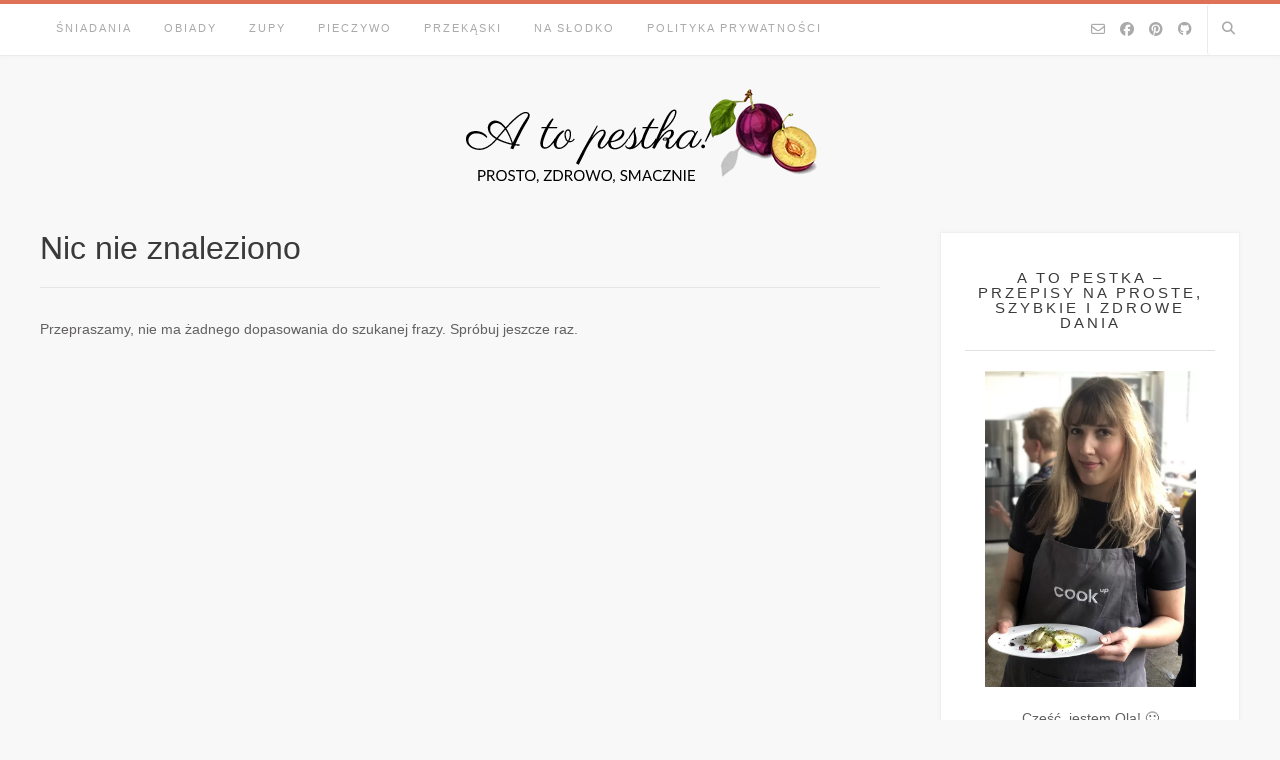

--- FILE ---
content_type: text/html; charset=UTF-8
request_url: https://atopestka.pl/tag/na-slono/
body_size: 8903
content:
<!DOCTYPE html><html lang="pl-PL"><head><meta charset="UTF-8"><meta name="viewport" content="width=device-width, initial-scale=1"><script data-cfasync="false" id="ao_optimized_gfonts_config">WebFontConfig={google:{families:["Parisienne:regular","Lato:regular,italic,700","Open Sans:regular,italic,700&subset=latin","Parisienne","Open Sans","Poppins"] },classes:false, events:false, timeout:1500};</script><link rel="profile" href="http://gmpg.org/xfn/11"><meta name='robots' content='index, follow, max-image-preview:large, max-snippet:-1, max-video-preview:-1' /> <script data-no-defer="1" data-ezscrex="false" data-cfasync="false" data-pagespeed-no-defer data-cookieconsent="ignore">var ctPublicFunctions = {"_ajax_nonce":"dac1a10ca0","_rest_nonce":"51fc5c212c","_ajax_url":"\/wp-admin\/admin-ajax.php","_rest_url":"https:\/\/atopestka.pl\/wp-json\/","data__cookies_type":"native","data__ajax_type":"rest","data__bot_detector_enabled":0,"data__frontend_data_log_enabled":1,"cookiePrefix":"","wprocket_detected":false,"host_url":"atopestka.pl","text__ee_click_to_select":"Click to select the whole data","text__ee_original_email":"The complete one is","text__ee_got_it":"Got it","text__ee_blocked":"Blocked","text__ee_cannot_connect":"Cannot connect","text__ee_cannot_decode":"Can not decode email. Unknown reason","text__ee_email_decoder":"CleanTalk email decoder","text__ee_wait_for_decoding":"The magic is on the way!","text__ee_decoding_process":"Please wait a few seconds while we decode the contact data."}</script> <script data-no-defer="1" data-ezscrex="false" data-cfasync="false" data-pagespeed-no-defer data-cookieconsent="ignore">var ctPublic = {"_ajax_nonce":"dac1a10ca0","settings__forms__check_internal":"0","settings__forms__check_external":"0","settings__forms__force_protection":0,"settings__forms__search_test":"1","settings__data__bot_detector_enabled":0,"settings__sfw__anti_crawler":"1","blog_home":"https:\/\/atopestka.pl\/","pixel__setting":"0","pixel__enabled":false,"pixel__url":null,"data__email_check_before_post":"1","data__email_check_exist_post":1,"data__cookies_type":"native","data__key_is_ok":true,"data__visible_fields_required":true,"wl_brandname":"Anti-Spam by CleanTalk","wl_brandname_short":"CleanTalk","ct_checkjs_key":924247510,"emailEncoderPassKey":"81150e42ca88e5a8610e8e4f151ab76c","bot_detector_forms_excluded":"W10=","advancedCacheExists":true,"varnishCacheExists":false,"wc_ajax_add_to_cart":false}</script> <link media="all" href="https://atopestka.pl/wp-content/cache/autoptimize/css/autoptimize_11be9a6031da8c78564095cfe959d914.css" rel="stylesheet"><title>na słono - A to pestka!</title><link rel="canonical" href="https://atopestka.pl/tag/na-slono/" /><meta property="og:locale" content="pl_PL" /><meta property="og:type" content="article" /><meta property="og:title" content="na słono - A to pestka!" /><meta property="og:url" content="https://atopestka.pl/tag/na-slono/" /><meta property="og:site_name" content="A to pestka!" /><meta property="og:image" content="https://atopestka.pl/wp-content/uploads/2018/06/Pomysł-na-szybki-obiad-fasolka-farmera.jpg" /><meta property="og:image:width" content="1080" /><meta property="og:image:height" content="675" /><meta property="og:image:type" content="image/jpeg" /><meta name="twitter:card" content="summary_large_image" /> <script type="application/ld+json" class="yoast-schema-graph">{"@context":"https://schema.org","@graph":[{"@type":"CollectionPage","@id":"https://atopestka.pl/tag/na-slono/","url":"https://atopestka.pl/tag/na-slono/","name":"na słono - A to pestka!","isPartOf":{"@id":"https://atopestka.pl/#website"},"breadcrumb":{"@id":"https://atopestka.pl/tag/na-slono/#breadcrumb"},"inLanguage":"pl-PL"},{"@type":"BreadcrumbList","@id":"https://atopestka.pl/tag/na-slono/#breadcrumb","itemListElement":[{"@type":"ListItem","position":1,"name":"Strona główna","item":"https://atopestka.pl/"},{"@type":"ListItem","position":2,"name":"na słono"}]},{"@type":"WebSite","@id":"https://atopestka.pl/#website","url":"https://atopestka.pl/","name":"A to pestka!","description":"Prosto, zdrowo, smacznie!","publisher":{"@id":"https://atopestka.pl/#organization"},"potentialAction":[{"@type":"SearchAction","target":{"@type":"EntryPoint","urlTemplate":"https://atopestka.pl/?s={search_term_string}"},"query-input":"required name=search_term_string"}],"inLanguage":"pl-PL"},{"@type":"Organization","@id":"https://atopestka.pl/#organization","name":"A to pestka!","url":"https://atopestka.pl/","logo":{"@type":"ImageObject","inLanguage":"pl-PL","@id":"https://atopestka.pl/#/schema/logo/image/","url":"https://atopestka.pl/wp-content/uploads/2018/06/cropped-LOGO.-przezr.png","contentUrl":"https://atopestka.pl/wp-content/uploads/2018/06/cropped-LOGO.-przezr.png","width":400,"height":110,"caption":"A to pestka!"},"image":{"@id":"https://atopestka.pl/#/schema/logo/image/"},"sameAs":["https://facebook.com/atopestka/"]}]}</script> <link rel='dns-prefetch' href='//secure.rating-widget.com' /><link href='https://fonts.gstatic.com' crossorigin='anonymous' rel='preconnect' /><link href='https://ajax.googleapis.com' rel='preconnect' /><link href='https://fonts.googleapis.com' rel='preconnect' /><link rel="alternate" type="application/rss+xml" title="A to pestka! &raquo; Kanał z wpisami" href="https://atopestka.pl/feed/" /><link rel="alternate" type="application/rss+xml" title="A to pestka! &raquo; Kanał z komentarzami" href="https://atopestka.pl/comments/feed/" /> <script type="text/javascript" id="wpp-js" src="https://atopestka.pl/wp-content/plugins/wordpress-popular-posts/assets/js/wpp.min.js?ver=7.3.3" data-sampling="0" data-sampling-rate="100" data-api-url="https://atopestka.pl/wp-json/wordpress-popular-posts" data-post-id="0" data-token="51fc5c212c" data-lang="0" data-debug="0"></script> <link rel="alternate" type="application/rss+xml" title="A to pestka! &raquo; Kanał z wpisami otagowanymi jako na słono" href="https://atopestka.pl/tag/na-slono/feed/" /> <!--noptimize--><script id="atope-ready">
			window.advanced_ads_ready=function(e,a){a=a||"complete";var d=function(e){return"interactive"===a?"loading"!==e:"complete"===e};d(document.readyState)?e():document.addEventListener("readystatechange",(function(a){d(a.target.readyState)&&e()}),{once:"interactive"===a})},window.advanced_ads_ready_queue=window.advanced_ads_ready_queue||[];		</script>
		<!--/noptimize--><link rel='stylesheet' id='rw_toprated-css' href='https://secure.rating-widget.com/css/wordpress/toprated.css?ck=Y2025M12D14&#038;ver=3.2.3' type='text/css' media='all' /><link rel='stylesheet' id='rw_recommendations-css' href='https://secure.rating-widget.com/css/widget/recommendations.css?ck=Y2025M12D14&#038;ver=3.2.3' type='text/css' media='all' /> <script type="text/javascript" src="https://atopestka.pl/wp-includes/js/jquery/jquery.min.js" id="jquery-core-js"></script> <script type="text/javascript" id="advanced-ads-advanced-js-js-extra">var advads_options = {"blog_id":"1","privacy":{"enabled":true,"consent-method":"custom","custom-cookie-name":"catAccCookies","custom-cookie-value":"1","show-non-personalized-adsense":"1","state":"unknown"}};</script> <link rel="https://api.w.org/" href="https://atopestka.pl/wp-json/" /><link rel="alternate" type="application/json" href="https://atopestka.pl/wp-json/wp/v2/tags/113" /><link rel="EditURI" type="application/rsd+xml" title="RSD" href="https://atopestka.pl/xmlrpc.php?rsd" /><meta name="generator" content="WordPress 6.5.7" />  <script>(function(i,s,o,g,r,a,m){i['GoogleAnalyticsObject']=r;i[r]=i[r]||function(){
			(i[r].q=i[r].q||[]).push(arguments)},i[r].l=1*new Date();a=s.createElement(o),
			m=s.getElementsByTagName(o)[0];a.async=1;a.src=g;m.parentNode.insertBefore(a,m)
			})(window,document,'script','https://www.google-analytics.com/analytics.js','ga');
			ga('create', 'UA-51105753-4', 'auto');
			ga('send', 'pageview');</script> <meta name="onesignal" content="wordpress-plugin"/> <script>window.OneSignalDeferred = window.OneSignalDeferred || [];

      OneSignalDeferred.push(function(OneSignal) {
        var oneSignal_options = {};
        window._oneSignalInitOptions = oneSignal_options;

        oneSignal_options['serviceWorkerParam'] = { scope: '/' };
oneSignal_options['serviceWorkerPath'] = 'OneSignalSDKWorker.js.php';

        OneSignal.Notifications.setDefaultUrl("https://atopestka.pl");

        oneSignal_options['wordpress'] = true;
oneSignal_options['appId'] = '15cd76a0-2335-4ac6-80f4-ccdbda11cc8d';
oneSignal_options['allowLocalhostAsSecureOrigin'] = true;
oneSignal_options['welcomeNotification'] = { };
oneSignal_options['welcomeNotification']['title'] = "";
oneSignal_options['welcomeNotification']['message'] = "Dziękuję za subskrypcję!";
oneSignal_options['path'] = "https://atopestka.pl/wp-content/plugins/onesignal-free-web-push-notifications/sdk_files/";
oneSignal_options['safari_web_id'] = "web.onesignal.auto.1cc5c601-0ab1-487a-96d1-0b685be1e018";
oneSignal_options['persistNotification'] = false;
oneSignal_options['promptOptions'] = { };
oneSignal_options['promptOptions']['actionMessage'] = "Kliknij, żeby otrzymywać powiadomienia o nowych przepisach";
oneSignal_options['promptOptions']['exampleNotificationTitleDesktop'] = "Notyfikacje: nowe przepisy";
oneSignal_options['promptOptions']['exampleNotificationMessageDesktop'] = "Otrzymuj powiadomienia o nowych wpisach";
oneSignal_options['promptOptions']['exampleNotificationTitleMobile'] = "Notyfikacje: nowe przepisy";
oneSignal_options['promptOptions']['exampleNotificationMessageMobile'] = "Otrzymuj powiadomienia o nowych wpisach";
oneSignal_options['promptOptions']['exampleNotificationCaption'] = "W każdej chwili możesz zrezygnować";
oneSignal_options['promptOptions']['acceptButtonText'] = "KONTYNUUJ";
oneSignal_options['promptOptions']['cancelButtonText'] = "ANULUJ";
oneSignal_options['promptOptions']['siteName'] = "https://atopestka.pl/";
oneSignal_options['promptOptions']['autoAcceptTitle'] = "AKCEPTUJ";
              OneSignal.init(window._oneSignalInitOptions);
              OneSignal.Slidedown.promptPush()      });

      function documentInitOneSignal() {
        var oneSignal_elements = document.getElementsByClassName("OneSignal-prompt");

        var oneSignalLinkClickHandler = function(event) { OneSignal.Notifications.requestPermission(); event.preventDefault(); };        for(var i = 0; i < oneSignal_elements.length; i++)
          oneSignal_elements[i].addEventListener('click', oneSignalLinkClickHandler, false);
      }

      if (document.readyState === 'complete') {
           documentInitOneSignal();
      }
      else {
           window.addEventListener("load", function(event){
               documentInitOneSignal();
          });
      }</script>    <script>(adsbygoogle=window.adsbygoogle||[]).requestNonPersonalizedAds=1;( window.advanced_ads_ready || jQuery( document ).ready ).call( null, function() {
					var state = ( advads.privacy ) ? advads.privacy.get_state() : "";
					var use_npa = ( state === "unknown" ) ? 1 : 0;
					(adsbygoogle=window.adsbygoogle||[]).requestNonPersonalizedAds=use_npa;
				} )</script> <script>(function () {
			var scriptDone = false;
			document.addEventListener('advanced_ads_privacy', function (event) {
				if (
					(event.detail.state !== 'accepted' && event.detail.state !== 'not_needed' && !advads.privacy.is_adsense_npa_enabled())
					|| scriptDone
				) {
					return;
				}
				// google adsense script can only be added once.
				scriptDone = true;

				var script = document.createElement('script'),
					first = document.getElementsByTagName('script')[0];

				script.async = true;
				script.crossOrigin = 'anonymous';
				script.src = 'https://pagead2.googlesyndication.com/pagead/js/adsbygoogle.js?client=ca-pub-7227126478721689';
				(adsbygoogle = window.adsbygoogle || []).push({
					google_ad_client: "ca-pub-7227126478721689",
					enable_page_level_ads: true,
					overlays: {bottom: true}
				});
				first.parentNode.insertBefore(script, first);
			});
		})();</script> <link rel="icon" href="https://atopestka.pl/wp-content/uploads/2018/06/cropped-Logo3-1-32x32.jpg" sizes="32x32" /><link rel="icon" href="https://atopestka.pl/wp-content/uploads/2018/06/cropped-Logo3-1-192x192.jpg" sizes="192x192" /><link rel="apple-touch-icon" href="https://atopestka.pl/wp-content/uploads/2018/06/cropped-Logo3-1-180x180.jpg" /><meta name="msapplication-TileImage" content="https://atopestka.pl/wp-content/uploads/2018/06/cropped-Logo3-1-270x270.jpg" /><script data-cfasync="false" id="ao_optimized_gfonts_webfontloader">(function() {var wf = document.createElement('script');wf.src='https://ajax.googleapis.com/ajax/libs/webfont/1/webfont.js';wf.type='text/javascript';wf.async='true';var s=document.getElementsByTagName('script')[0];s.parentNode.insertBefore(wf, s);})();</script></head><body class="archive tag tag-na-slono tag-113 wp-custom-logo aa-prefix-atope-"> <a class="skip-link screen-reader-text" href="#site-content">Skip to content</a><div id="page" class="hfeed site  avant-slider-default avant-site-full-width"><div class="site-top-border"></div><header id="masthead" class="site-header site-header-layout-one "><div class="site-header-top"><div class="site-container"><div class="search-block"><form role="search" method="get" class="search-form" action="https://atopestka.pl/"> <label> <input type="search" class="search-field" placeholder="Search &amp; hit enter..." value="" name="s" /> </label> <input type="submit" class="search-submit" value="&nbsp;" /> <input
 class="apbct_special_field apbct_email_id__search_form"
 name="apbct__email_id__search_form"
 aria-label="apbct__label_id__search_form"
 type="text" size="30" maxlength="200" autocomplete="off"
 value=""
 /><input
 id="apbct_submit_id__search_form" 
 class="apbct_special_field apbct__email_id__search_form"
 name="apbct__label_id__search_form"
 aria-label="apbct_submit_name__search_form"
 type="submit"
 size="30"
 maxlength="200"
 value="37074"
 /></form></div><div class="site-header-top-left"><nav id="site-navigation" class="main-navigation avant-nav-style-plain" role="navigation"> <button class="header-menu-button"><i class="fas fa-bars"></i><span>menu</span></button><div id="main-menu" class="main-menu-container"><div class="main-menu-inner"> <button class="main-menu-close"><i class="fas fa-angle-right"></i><i class="fas fa-angle-left"></i></button><div class="menu-main-menu-container"><ul id="primary-menu" class="menu"><li id="menu-item-310" class="menu-item menu-item-type-taxonomy menu-item-object-category menu-item-310"><a href="https://atopestka.pl/category/sniadania/">Śniadania</a></li><li id="menu-item-49" class="menu-item menu-item-type-taxonomy menu-item-object-category menu-item-has-children menu-item-49"><a href="https://atopestka.pl/category/obiady/">Obiady</a><ul class="sub-menu"><li id="menu-item-887" class="menu-item menu-item-type-taxonomy menu-item-object-category menu-item-887"><a href="https://atopestka.pl/category/obiady/makarony/">Makarony</a></li><li id="menu-item-889" class="menu-item menu-item-type-taxonomy menu-item-object-category menu-item-889"><a href="https://atopestka.pl/category/obiady/miesa/">Mięsa</a></li><li id="menu-item-888" class="menu-item menu-item-type-taxonomy menu-item-object-category menu-item-888"><a href="https://atopestka.pl/category/obiady/ryby/">Ryby</a></li><li id="menu-item-899" class="menu-item menu-item-type-taxonomy menu-item-object-category menu-item-899"><a href="https://atopestka.pl/category/obiady/wegetarianskie/">Wegetariańskie</a></li></ul></li><li id="menu-item-48" class="menu-item menu-item-type-taxonomy menu-item-object-category menu-item-48"><a href="https://atopestka.pl/category/zupy/">Zupy</a></li><li id="menu-item-1359" class="menu-item menu-item-type-taxonomy menu-item-object-category menu-item-has-children menu-item-1359"><a href="https://atopestka.pl/category/pieczywo-2/">Pieczywo</a><ul class="sub-menu"><li id="menu-item-1360" class="menu-item menu-item-type-taxonomy menu-item-object-category menu-item-1360"><a href="https://atopestka.pl/category/pieczywo-2/chleby/">Chleby</a></li></ul></li><li id="menu-item-371" class="menu-item menu-item-type-taxonomy menu-item-object-category menu-item-371"><a href="https://atopestka.pl/category/przekaski/">Przekąski</a></li><li id="menu-item-311" class="menu-item menu-item-type-taxonomy menu-item-object-category menu-item-311"><a href="https://atopestka.pl/category/cos-na-slodko/">Na słodko</a></li><li id="menu-item-441" class="menu-item menu-item-type-post_type menu-item-object-page menu-item-privacy-policy menu-item-441"><a rel="privacy-policy" href="https://atopestka.pl/polityka-prywatnosci/">Polityka Prywatności</a></li></ul></div></div></div></nav></div><div class="site-header-top-right"> <a href="mailto:%6bon%74a%6bt&#064;at%6f%70es&#116;%6ba&#046;pl" title="Wyślij mi maila" class="social-icon social-email"><i class="far fa-envelope"></i></a><a href="https://facebook.com/atopestka/" target="_blank" title="Znajdź mnie na Facebooku" class="social-icon social-facebook"><i class="fab fa-facebook"></i></a><a href="https://www.pinterest.com/atopestka/" target="_blank" title="Znajdź mnie na Pintereście" class="social-icon social-pinterest"><i class="fab fa-pinterest"></i></a><a href="https://www.instagram.com/atopestka/" target="_blank" title="Obserwuj mnie na Instagramie" class="social-icon social-github"><i class="fab fa-github"></i></a> <button class="menu-search"> <i class="fas fa-search search-btn"></i> </button></div><div class="clearboth"></div></div></div><div class="site-container"><div class="site-branding"> <a href="https://atopestka.pl/" class="custom-logo-link" rel="home"><img width="400" height="110" src="https://atopestka.pl/wp-content/uploads/2018/06/cropped-LOGO.-przezr.png" class="custom-logo" alt="A to pestka!" decoding="async" srcset="https://atopestka.pl/wp-content/uploads/2018/06/cropped-LOGO.-przezr.png 400w, https://atopestka.pl/wp-content/uploads/2018/06/cropped-LOGO.-przezr-300x83.png 300w" sizes="(max-width: 400px) 100vw, 400px" /></a></div></div></header><div class="site-container content-container content-has-sidebar    avant-content-nobgborder   widget-title-style-underline-solid"><div id="primary" class="content-area blog-break-blocks "><main id="main" class="site-main" role="main"><section class="no-results not-found"><header class="page-header"><h1 class="page-title">Nic nie znaleziono</h1></header><div class="page-content"><p>Przepraszamy, nie ma żadnego dopasowania do szukanej frazy. Spróbuj jeszcze raz.</p></div><div class="clearboth"></div></section></main></div><div id="secondary" class="widget-area sidebar-break-blocks" role="complementary"><aside id="text-3" class="widget widget_text"><h4 class="widget-title">A TO PESTKA &#8211; przepisy na proste, szybkie i zdrowe dania</h4><div class="textwidget"><p><img loading="lazy" decoding="async" class="wp-image-633  aligncenter" src="https://atopestka.pl/wp-content/uploads/2018/12/Aleksandra-Stryjek-200x300.jpg" alt="atopestka.pl" width="211" height="317" srcset="https://atopestka.pl/wp-content/uploads/2018/12/Aleksandra-Stryjek-200x300.jpg 200w, https://atopestka.pl/wp-content/uploads/2018/12/Aleksandra-Stryjek-768x1152.jpg 768w, https://atopestka.pl/wp-content/uploads/2018/12/Aleksandra-Stryjek-683x1024.jpg 683w, https://atopestka.pl/wp-content/uploads/2018/12/Aleksandra-Stryjek.jpg 1080w" sizes="(max-width: 211px) 100vw, 211px" /></p><p style="text-align: center;">Cześć, jestem Ola! 🙂</p><p style="text-align: center;">Chcę pokazać Wam, że gotowanie to naprawdę “a to pestka”, dlatego na blogu znajdziecie przepisy proste, zdrowie i szybkie &#8211; w myśl zasady, że dobra kuchnia to prosta kuchnia.</p><p align="center">Dlaczego warto wprowadzić minimalizm w kuchni? Zobaczcie sami!</p><p align="center"><strong>kontakt@atopestka.pl</strong></p></div></aside><aside id="custom_html-4" class="widget_text widget widget_custom_html"><h4 class="widget-title">Polub mnie na Facebooku</h4><div class="textwidget custom-html-widget"><a href="https://www.facebook.com/atopestka"><img src="https://atopestka.pl/wp-content/uploads/2020/03/fbgrafika.jpg" alt="atopestka na facebooku"></a></div></aside><aside id="wpp-2" class="widget popular-posts"></aside><aside id="custom_html-3" class="widget_text widget widget_custom_html"><div class="textwidget custom-html-widget">[wdi_feed id="1"]</div></aside></div><div class="clearboth"></div><div class="clearboth"></div></div><footer id="colophon" class="site-footer site-footer-standard"><div class="site-footer-widgets"><div class="site-container"><ul><li id="tag_cloud-4" class="widget widget_tag_cloud"><h4 class="widget-title">ZOBACZ TAGI</h4><div class="tagcloud"><a href="https://atopestka.pl/category/pieczywo-2/chleby/" class="tag-cloud-link tag-link-327 tag-link-position-1" style="font-size: 10.763157894737pt;" aria-label="Chleby (3 elementy)">Chleby<span class="tag-link-count"> (3)</span></a> <a href="https://atopestka.pl/category/cos-na-slodko/" class="tag-cloud-link tag-link-8 tag-link-position-2" style="font-size: 15.460526315789pt;" aria-label="Coś na słodko (12 elementów)">Coś na słodko<span class="tag-link-count"> (12)</span></a> <a href="https://atopestka.pl/category/obiady/makarony/" class="tag-cloud-link tag-link-212 tag-link-position-3" style="font-size: 14.815789473684pt;" aria-label="Makarony (10 elementów)">Makarony<span class="tag-link-count"> (10)</span></a> <a href="https://atopestka.pl/category/obiady/miesa/" class="tag-cloud-link tag-link-213 tag-link-position-4" style="font-size: 18.131578947368pt;" aria-label="Mięsa (24 elementy)">Mięsa<span class="tag-link-count"> (24)</span></a> <a href="https://atopestka.pl/category/obiady/" class="tag-cloud-link tag-link-4 tag-link-position-5" style="font-size: 20.434210526316pt;" aria-label="Obiady (44 elementy)">Obiady<span class="tag-link-count"> (44)</span></a> <a href="https://atopestka.pl/category/pieczywo-2/" class="tag-cloud-link tag-link-326 tag-link-position-6" style="font-size: 10.763157894737pt;" aria-label="Pieczywo (3 elementy)">Pieczywo<span class="tag-link-count"> (3)</span></a> <a href="https://atopestka.pl/category/przepisy/pieczywo/" class="tag-cloud-link tag-link-325 tag-link-position-7" style="font-size: 8pt;" aria-label="Pieczywo (1 element)">Pieczywo<span class="tag-link-count"> (1)</span></a> <a href="https://atopestka.pl/category/przekaski/" class="tag-cloud-link tag-link-5 tag-link-position-8" style="font-size: 17.578947368421pt;" aria-label="Przekąski (21 elementów)">Przekąski<span class="tag-link-count"> (21)</span></a> <a href="https://atopestka.pl/category/przepisy/" class="tag-cloud-link tag-link-2 tag-link-position-9" style="font-size: 22pt;" aria-label="Przepisy (65 elementów)">Przepisy<span class="tag-link-count"> (65)</span></a> <a href="https://atopestka.pl/category/obiady/ryby/" class="tag-cloud-link tag-link-215 tag-link-position-10" style="font-size: 13.986842105263pt;" aria-label="Ryby (8 elementów)">Ryby<span class="tag-link-count"> (8)</span></a> <a href="https://atopestka.pl/category/slider/" class="tag-cloud-link tag-link-9 tag-link-position-11" style="font-size: 15.460526315789pt;" aria-label="Slider (12 elementów)">Slider<span class="tag-link-count"> (12)</span></a> <a href="https://atopestka.pl/category/obiady/wegetarianskie/" class="tag-cloud-link tag-link-214 tag-link-position-12" style="font-size: 16.105263157895pt;" aria-label="Wegetariańskie (14 elementów)">Wegetariańskie<span class="tag-link-count"> (14)</span></a> <a href="https://atopestka.pl/category/zupy/" class="tag-cloud-link tag-link-3 tag-link-position-13" style="font-size: 9.6578947368421pt;" aria-label="Zupy (2 elementy)">Zupy<span class="tag-link-count"> (2)</span></a> <a href="https://atopestka.pl/category/sniadania/" class="tag-cloud-link tag-link-6 tag-link-position-14" style="font-size: 13.526315789474pt;" aria-label="Śniadania (7 elementów)">Śniadania<span class="tag-link-count"> (7)</span></a></div></li><li id="custom_html-2" class="widget_text widget widget_custom_html"><h4 class="widget-title">Google</h4><div class="textwidget custom-html-widget"><script async src="//pagead2.googlesyndication.com/pagead/js/adsbygoogle.js"></script> <script>(adsbygoogle = window.adsbygoogle || []).push({
          google_ad_client: "ca-pub-7227126478721689",
          enable_page_level_ads: true
     });</script></div></li><li id="text-4" class="widget widget_text"><div class="textwidget"><p style="text-align: center;"><a title="Przepisy kulinarne" href="http://zmiksowani.pl" target="_blank" rel="noopener"><img loading="lazy" decoding="async" class="" src="//static.zmiksowani.pl/button/?src=banner-nowy-120x90-light.png&amp;hash=95c3f1a8b262ec7a929a8739e21142d7" alt="Przepisy kulinarne" width="81" height="61" border="0" /></a><a title="Wyszukiwarka przepisów kulinarnych - Katalog Smaków" href="http://katalogsmakow.pl" target="_blank" rel="noopener"><img loading="lazy" decoding="async" class="" src="https://widget.katalogsmakow.pl/baner/katalogsmakow-125-white.jpg" alt="Wyszukiwarka przepisów kulinarnych - Katalog Smaków" width="79" height="66" /></a><a href="https://rondel.pl"><img loading="lazy" decoding="async" class="" src="https://rondel.pl/images/rondel_banerek120x43jasny.png" alt="rondel" width="83" height="29" /></a></p><p></p><p></p></div></li></ul><div class="clearboth"></div></div></div></footer><div class="site-footer-bottom-bar "><div class="site-container"><div class="site-footer-bottom-bar-left">Theme: Avant by <a href="https://kairaweb.com/">Kaira</a></div><div class="site-footer-bottom-bar-right"> <a href="mailto:&#107;&#111;&#110;t%61k&#116;&#064;%61&#116;ope&#115;t&#107;a%2e%70l" title="Wyślij mi maila" class="social-icon social-email"><i class="far fa-envelope"></i></a><a href="https://facebook.com/atopestka/" target="_blank" title="Znajdź mnie na Facebooku" class="social-icon social-facebook"><i class="fab fa-facebook"></i></a><a href="https://www.pinterest.com/atopestka/" target="_blank" title="Znajdź mnie na Pintereście" class="social-icon social-pinterest"><i class="fab fa-pinterest"></i></a><a href="https://www.instagram.com/atopestka/" target="_blank" title="Obserwuj mnie na Instagramie" class="social-icon social-github"><i class="fab fa-github"></i></a></div></div><div class="clearboth"></div></div></div><div class="scroll-to-top"><i class="fas fa-angle-up"></i></div>  <script>document.addEventListener('DOMContentLoaded', function () {
                        setTimeout(function(){
                            if( document.querySelectorAll('[name^=ct_checkjs]').length > 0 ) {
                                if (typeof apbct_public_sendREST === 'function' && typeof apbct_js_keys__set_input_value === 'function') {
                                    apbct_public_sendREST(
                                    'js_keys__get',
                                    { callback: apbct_js_keys__set_input_value })
                                }
                            }
                        },0)					    
                    })</script><script>(function(){var advanced_ads_ga_UID="UA-51105753-4",advanced_ads_ga_anonymIP=!!1;window.advanced_ads_check_adblocker=function(){var t=[],n=null;function e(t){var n=window.requestAnimationFrame||window.mozRequestAnimationFrame||window.webkitRequestAnimationFrame||function(t){return setTimeout(t,16)};n.call(window,t)}return e((function(){var a=document.createElement("div");a.innerHTML="&nbsp;",a.setAttribute("class","ad_unit ad-unit text-ad text_ad pub_300x250"),a.setAttribute("style","width: 1px !important; height: 1px !important; position: absolute !important; left: 0px !important; top: 0px !important; overflow: hidden !important;"),document.body.appendChild(a),e((function(){var e,o,i=null===(e=(o=window).getComputedStyle)||void 0===e?void 0:e.call(o,a),d=null==i?void 0:i.getPropertyValue("-moz-binding");n=i&&"none"===i.getPropertyValue("display")||"string"==typeof d&&-1!==d.indexOf("about:");for(var c=0,r=t.length;c<r;c++)t[c](n);t=[]}))})),function(e){"undefined"==typeof advanced_ads_adblocker_test&&(n=!0),null!==n?e(n):t.push(e)}}(),(()=>{function t(t){this.UID=t,this.analyticsObject="function"==typeof gtag;var n=this;return this.count=function(){gtag("event","AdBlock",{event_category:"Advanced Ads",event_label:"Yes",non_interaction:!0,send_to:n.UID})},function(){if(!n.analyticsObject){var e=document.createElement("script");e.src="https://www.googletagmanager.com/gtag/js?id="+t,e.async=!0,document.body.appendChild(e),window.dataLayer=window.dataLayer||[],window.gtag=function(){dataLayer.push(arguments)},n.analyticsObject=!0,gtag("js",new Date)}var a={send_page_view:!1,transport_type:"beacon"};window.advanced_ads_ga_anonymIP&&(a.anonymize_ip=!0),gtag("config",t,a)}(),this}advanced_ads_check_adblocker((function(n){n&&new t(advanced_ads_ga_UID).count()}))})();})();</script> <script type="text/javascript" src="https://cdn.onesignal.com/sdks/web/v16/OneSignalSDK.page.js" id="remote_sdk-js" defer="defer" data-wp-strategy="defer"></script> <script type="text/javascript" id="cooked-functions-js-extra">var cooked_functions_i18n_js_vars = {"i18n_timer":"Timer"};</script> <script type="text/javascript" id="cooked-functions-js-before">const cooked_functions_js_vars = {"ajax_url":"https:\/\/atopestka.pl\/wp-admin\/admin-ajax.php","timer_sound":"https:\/\/atopestka.pl\/wp-content\/plugins\/cooked\/assets\/audio\/ding.mp3","permalink_structure":"\/%postname%\/","site_url":"https:\/\/atopestka.pl","browse_page":false,"front_page":"0","browse_recipes_slug":"","recipe_category_slug":"kategoria","recipe_cooking_method_slug":"cooking-method","recipe_cuisine_slug":"cuisine","recipe_tags_slug":"recipe-tag","recipe_diet_slug":"diet"};</script> <script>/(trident|msie)/i.test(navigator.userAgent)&&document.getElementById&&window.addEventListener&&window.addEventListener("hashchange",function(){var t,e=location.hash.substring(1);/^[A-z0-9_-]+$/.test(e)&&(t=document.getElementById(e))&&(/^(?:a|select|input|button|textarea)$/i.test(t.tagName)||(t.tabIndex=-1),t.focus())},!1);</script><!--noptimize--><script>!function(){window.advanced_ads_ready_queue=window.advanced_ads_ready_queue||[],advanced_ads_ready_queue.push=window.advanced_ads_ready;for(var d=0,a=advanced_ads_ready_queue.length;d<a;d++)advanced_ads_ready(advanced_ads_ready_queue[d])}();</script><!--/noptimize--><script defer src="https://atopestka.pl/wp-content/cache/autoptimize/js/autoptimize_e37a8ffc0b4f786f827ab31cca4d910c.js"></script></body></html>

--- FILE ---
content_type: text/html; charset=utf-8
request_url: https://www.google.com/recaptcha/api2/aframe
body_size: 258
content:
<!DOCTYPE HTML><html><head><meta http-equiv="content-type" content="text/html; charset=UTF-8"></head><body><script nonce="NH0PCy85Ml8Ly8bnJwLRNg">/** Anti-fraud and anti-abuse applications only. See google.com/recaptcha */ try{var clients={'sodar':'https://pagead2.googlesyndication.com/pagead/sodar?'};window.addEventListener("message",function(a){try{if(a.source===window.parent){var b=JSON.parse(a.data);var c=clients[b['id']];if(c){var d=document.createElement('img');d.src=c+b['params']+'&rc='+(localStorage.getItem("rc::a")?sessionStorage.getItem("rc::b"):"");window.document.body.appendChild(d);sessionStorage.setItem("rc::e",parseInt(sessionStorage.getItem("rc::e")||0)+1);localStorage.setItem("rc::h",'1765684811349');}}}catch(b){}});window.parent.postMessage("_grecaptcha_ready", "*");}catch(b){}</script></body></html>

--- FILE ---
content_type: text/plain
request_url: https://www.google-analytics.com/j/collect?v=1&_v=j102&a=1822879596&t=pageview&_s=1&dl=https%3A%2F%2Fatopestka.pl%2Ftag%2Fna-slono%2F&ul=en-us%40posix&dt=na%20s%C5%82ono%20-%20A%20to%20pestka!&sr=1280x720&vp=1280x720&_u=IEBAAEABAAAAACAAI~&jid=2021905383&gjid=767741299&cid=903539101.1765684810&tid=UA-51105753-4&_gid=1878577909.1765684810&_r=1&_slc=1&z=418683446
body_size: -450
content:
2,cG-J95WJL69E2